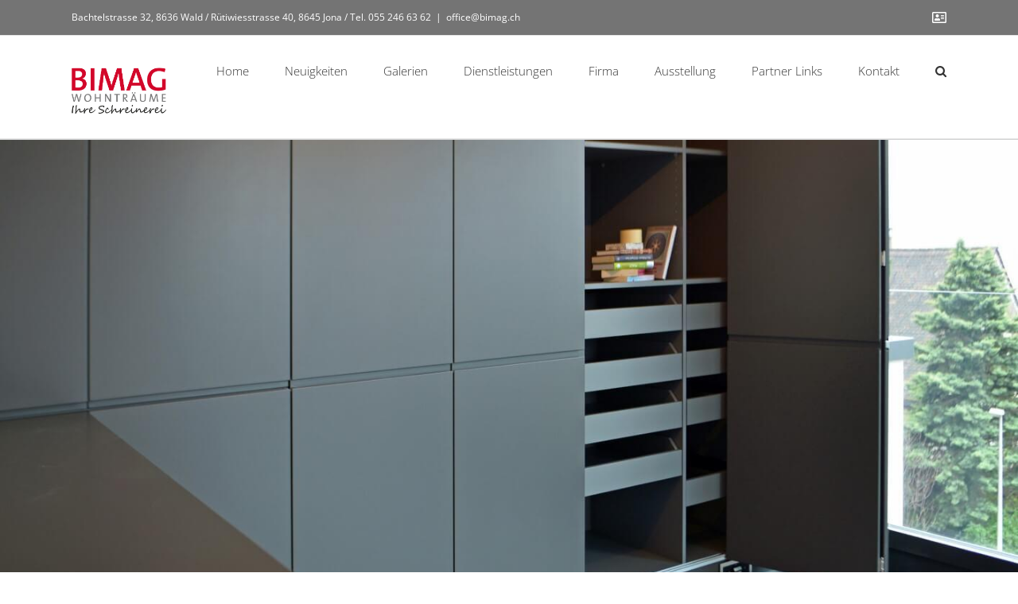

--- FILE ---
content_type: text/html; charset=utf-8
request_url: https://www.google.com/recaptcha/api2/anchor?ar=1&k=6LdjKiEiAAAAANwtDre4DHTZQ97994EIPTje8Y55&co=aHR0cHM6Ly93d3cuYmltYWcuY2g6NDQz&hl=en&v=PoyoqOPhxBO7pBk68S4YbpHZ&size=invisible&anchor-ms=20000&execute-ms=30000&cb=vketxvy9urh1
body_size: 48584
content:
<!DOCTYPE HTML><html dir="ltr" lang="en"><head><meta http-equiv="Content-Type" content="text/html; charset=UTF-8">
<meta http-equiv="X-UA-Compatible" content="IE=edge">
<title>reCAPTCHA</title>
<style type="text/css">
/* cyrillic-ext */
@font-face {
  font-family: 'Roboto';
  font-style: normal;
  font-weight: 400;
  font-stretch: 100%;
  src: url(//fonts.gstatic.com/s/roboto/v48/KFO7CnqEu92Fr1ME7kSn66aGLdTylUAMa3GUBHMdazTgWw.woff2) format('woff2');
  unicode-range: U+0460-052F, U+1C80-1C8A, U+20B4, U+2DE0-2DFF, U+A640-A69F, U+FE2E-FE2F;
}
/* cyrillic */
@font-face {
  font-family: 'Roboto';
  font-style: normal;
  font-weight: 400;
  font-stretch: 100%;
  src: url(//fonts.gstatic.com/s/roboto/v48/KFO7CnqEu92Fr1ME7kSn66aGLdTylUAMa3iUBHMdazTgWw.woff2) format('woff2');
  unicode-range: U+0301, U+0400-045F, U+0490-0491, U+04B0-04B1, U+2116;
}
/* greek-ext */
@font-face {
  font-family: 'Roboto';
  font-style: normal;
  font-weight: 400;
  font-stretch: 100%;
  src: url(//fonts.gstatic.com/s/roboto/v48/KFO7CnqEu92Fr1ME7kSn66aGLdTylUAMa3CUBHMdazTgWw.woff2) format('woff2');
  unicode-range: U+1F00-1FFF;
}
/* greek */
@font-face {
  font-family: 'Roboto';
  font-style: normal;
  font-weight: 400;
  font-stretch: 100%;
  src: url(//fonts.gstatic.com/s/roboto/v48/KFO7CnqEu92Fr1ME7kSn66aGLdTylUAMa3-UBHMdazTgWw.woff2) format('woff2');
  unicode-range: U+0370-0377, U+037A-037F, U+0384-038A, U+038C, U+038E-03A1, U+03A3-03FF;
}
/* math */
@font-face {
  font-family: 'Roboto';
  font-style: normal;
  font-weight: 400;
  font-stretch: 100%;
  src: url(//fonts.gstatic.com/s/roboto/v48/KFO7CnqEu92Fr1ME7kSn66aGLdTylUAMawCUBHMdazTgWw.woff2) format('woff2');
  unicode-range: U+0302-0303, U+0305, U+0307-0308, U+0310, U+0312, U+0315, U+031A, U+0326-0327, U+032C, U+032F-0330, U+0332-0333, U+0338, U+033A, U+0346, U+034D, U+0391-03A1, U+03A3-03A9, U+03B1-03C9, U+03D1, U+03D5-03D6, U+03F0-03F1, U+03F4-03F5, U+2016-2017, U+2034-2038, U+203C, U+2040, U+2043, U+2047, U+2050, U+2057, U+205F, U+2070-2071, U+2074-208E, U+2090-209C, U+20D0-20DC, U+20E1, U+20E5-20EF, U+2100-2112, U+2114-2115, U+2117-2121, U+2123-214F, U+2190, U+2192, U+2194-21AE, U+21B0-21E5, U+21F1-21F2, U+21F4-2211, U+2213-2214, U+2216-22FF, U+2308-230B, U+2310, U+2319, U+231C-2321, U+2336-237A, U+237C, U+2395, U+239B-23B7, U+23D0, U+23DC-23E1, U+2474-2475, U+25AF, U+25B3, U+25B7, U+25BD, U+25C1, U+25CA, U+25CC, U+25FB, U+266D-266F, U+27C0-27FF, U+2900-2AFF, U+2B0E-2B11, U+2B30-2B4C, U+2BFE, U+3030, U+FF5B, U+FF5D, U+1D400-1D7FF, U+1EE00-1EEFF;
}
/* symbols */
@font-face {
  font-family: 'Roboto';
  font-style: normal;
  font-weight: 400;
  font-stretch: 100%;
  src: url(//fonts.gstatic.com/s/roboto/v48/KFO7CnqEu92Fr1ME7kSn66aGLdTylUAMaxKUBHMdazTgWw.woff2) format('woff2');
  unicode-range: U+0001-000C, U+000E-001F, U+007F-009F, U+20DD-20E0, U+20E2-20E4, U+2150-218F, U+2190, U+2192, U+2194-2199, U+21AF, U+21E6-21F0, U+21F3, U+2218-2219, U+2299, U+22C4-22C6, U+2300-243F, U+2440-244A, U+2460-24FF, U+25A0-27BF, U+2800-28FF, U+2921-2922, U+2981, U+29BF, U+29EB, U+2B00-2BFF, U+4DC0-4DFF, U+FFF9-FFFB, U+10140-1018E, U+10190-1019C, U+101A0, U+101D0-101FD, U+102E0-102FB, U+10E60-10E7E, U+1D2C0-1D2D3, U+1D2E0-1D37F, U+1F000-1F0FF, U+1F100-1F1AD, U+1F1E6-1F1FF, U+1F30D-1F30F, U+1F315, U+1F31C, U+1F31E, U+1F320-1F32C, U+1F336, U+1F378, U+1F37D, U+1F382, U+1F393-1F39F, U+1F3A7-1F3A8, U+1F3AC-1F3AF, U+1F3C2, U+1F3C4-1F3C6, U+1F3CA-1F3CE, U+1F3D4-1F3E0, U+1F3ED, U+1F3F1-1F3F3, U+1F3F5-1F3F7, U+1F408, U+1F415, U+1F41F, U+1F426, U+1F43F, U+1F441-1F442, U+1F444, U+1F446-1F449, U+1F44C-1F44E, U+1F453, U+1F46A, U+1F47D, U+1F4A3, U+1F4B0, U+1F4B3, U+1F4B9, U+1F4BB, U+1F4BF, U+1F4C8-1F4CB, U+1F4D6, U+1F4DA, U+1F4DF, U+1F4E3-1F4E6, U+1F4EA-1F4ED, U+1F4F7, U+1F4F9-1F4FB, U+1F4FD-1F4FE, U+1F503, U+1F507-1F50B, U+1F50D, U+1F512-1F513, U+1F53E-1F54A, U+1F54F-1F5FA, U+1F610, U+1F650-1F67F, U+1F687, U+1F68D, U+1F691, U+1F694, U+1F698, U+1F6AD, U+1F6B2, U+1F6B9-1F6BA, U+1F6BC, U+1F6C6-1F6CF, U+1F6D3-1F6D7, U+1F6E0-1F6EA, U+1F6F0-1F6F3, U+1F6F7-1F6FC, U+1F700-1F7FF, U+1F800-1F80B, U+1F810-1F847, U+1F850-1F859, U+1F860-1F887, U+1F890-1F8AD, U+1F8B0-1F8BB, U+1F8C0-1F8C1, U+1F900-1F90B, U+1F93B, U+1F946, U+1F984, U+1F996, U+1F9E9, U+1FA00-1FA6F, U+1FA70-1FA7C, U+1FA80-1FA89, U+1FA8F-1FAC6, U+1FACE-1FADC, U+1FADF-1FAE9, U+1FAF0-1FAF8, U+1FB00-1FBFF;
}
/* vietnamese */
@font-face {
  font-family: 'Roboto';
  font-style: normal;
  font-weight: 400;
  font-stretch: 100%;
  src: url(//fonts.gstatic.com/s/roboto/v48/KFO7CnqEu92Fr1ME7kSn66aGLdTylUAMa3OUBHMdazTgWw.woff2) format('woff2');
  unicode-range: U+0102-0103, U+0110-0111, U+0128-0129, U+0168-0169, U+01A0-01A1, U+01AF-01B0, U+0300-0301, U+0303-0304, U+0308-0309, U+0323, U+0329, U+1EA0-1EF9, U+20AB;
}
/* latin-ext */
@font-face {
  font-family: 'Roboto';
  font-style: normal;
  font-weight: 400;
  font-stretch: 100%;
  src: url(//fonts.gstatic.com/s/roboto/v48/KFO7CnqEu92Fr1ME7kSn66aGLdTylUAMa3KUBHMdazTgWw.woff2) format('woff2');
  unicode-range: U+0100-02BA, U+02BD-02C5, U+02C7-02CC, U+02CE-02D7, U+02DD-02FF, U+0304, U+0308, U+0329, U+1D00-1DBF, U+1E00-1E9F, U+1EF2-1EFF, U+2020, U+20A0-20AB, U+20AD-20C0, U+2113, U+2C60-2C7F, U+A720-A7FF;
}
/* latin */
@font-face {
  font-family: 'Roboto';
  font-style: normal;
  font-weight: 400;
  font-stretch: 100%;
  src: url(//fonts.gstatic.com/s/roboto/v48/KFO7CnqEu92Fr1ME7kSn66aGLdTylUAMa3yUBHMdazQ.woff2) format('woff2');
  unicode-range: U+0000-00FF, U+0131, U+0152-0153, U+02BB-02BC, U+02C6, U+02DA, U+02DC, U+0304, U+0308, U+0329, U+2000-206F, U+20AC, U+2122, U+2191, U+2193, U+2212, U+2215, U+FEFF, U+FFFD;
}
/* cyrillic-ext */
@font-face {
  font-family: 'Roboto';
  font-style: normal;
  font-weight: 500;
  font-stretch: 100%;
  src: url(//fonts.gstatic.com/s/roboto/v48/KFO7CnqEu92Fr1ME7kSn66aGLdTylUAMa3GUBHMdazTgWw.woff2) format('woff2');
  unicode-range: U+0460-052F, U+1C80-1C8A, U+20B4, U+2DE0-2DFF, U+A640-A69F, U+FE2E-FE2F;
}
/* cyrillic */
@font-face {
  font-family: 'Roboto';
  font-style: normal;
  font-weight: 500;
  font-stretch: 100%;
  src: url(//fonts.gstatic.com/s/roboto/v48/KFO7CnqEu92Fr1ME7kSn66aGLdTylUAMa3iUBHMdazTgWw.woff2) format('woff2');
  unicode-range: U+0301, U+0400-045F, U+0490-0491, U+04B0-04B1, U+2116;
}
/* greek-ext */
@font-face {
  font-family: 'Roboto';
  font-style: normal;
  font-weight: 500;
  font-stretch: 100%;
  src: url(//fonts.gstatic.com/s/roboto/v48/KFO7CnqEu92Fr1ME7kSn66aGLdTylUAMa3CUBHMdazTgWw.woff2) format('woff2');
  unicode-range: U+1F00-1FFF;
}
/* greek */
@font-face {
  font-family: 'Roboto';
  font-style: normal;
  font-weight: 500;
  font-stretch: 100%;
  src: url(//fonts.gstatic.com/s/roboto/v48/KFO7CnqEu92Fr1ME7kSn66aGLdTylUAMa3-UBHMdazTgWw.woff2) format('woff2');
  unicode-range: U+0370-0377, U+037A-037F, U+0384-038A, U+038C, U+038E-03A1, U+03A3-03FF;
}
/* math */
@font-face {
  font-family: 'Roboto';
  font-style: normal;
  font-weight: 500;
  font-stretch: 100%;
  src: url(//fonts.gstatic.com/s/roboto/v48/KFO7CnqEu92Fr1ME7kSn66aGLdTylUAMawCUBHMdazTgWw.woff2) format('woff2');
  unicode-range: U+0302-0303, U+0305, U+0307-0308, U+0310, U+0312, U+0315, U+031A, U+0326-0327, U+032C, U+032F-0330, U+0332-0333, U+0338, U+033A, U+0346, U+034D, U+0391-03A1, U+03A3-03A9, U+03B1-03C9, U+03D1, U+03D5-03D6, U+03F0-03F1, U+03F4-03F5, U+2016-2017, U+2034-2038, U+203C, U+2040, U+2043, U+2047, U+2050, U+2057, U+205F, U+2070-2071, U+2074-208E, U+2090-209C, U+20D0-20DC, U+20E1, U+20E5-20EF, U+2100-2112, U+2114-2115, U+2117-2121, U+2123-214F, U+2190, U+2192, U+2194-21AE, U+21B0-21E5, U+21F1-21F2, U+21F4-2211, U+2213-2214, U+2216-22FF, U+2308-230B, U+2310, U+2319, U+231C-2321, U+2336-237A, U+237C, U+2395, U+239B-23B7, U+23D0, U+23DC-23E1, U+2474-2475, U+25AF, U+25B3, U+25B7, U+25BD, U+25C1, U+25CA, U+25CC, U+25FB, U+266D-266F, U+27C0-27FF, U+2900-2AFF, U+2B0E-2B11, U+2B30-2B4C, U+2BFE, U+3030, U+FF5B, U+FF5D, U+1D400-1D7FF, U+1EE00-1EEFF;
}
/* symbols */
@font-face {
  font-family: 'Roboto';
  font-style: normal;
  font-weight: 500;
  font-stretch: 100%;
  src: url(//fonts.gstatic.com/s/roboto/v48/KFO7CnqEu92Fr1ME7kSn66aGLdTylUAMaxKUBHMdazTgWw.woff2) format('woff2');
  unicode-range: U+0001-000C, U+000E-001F, U+007F-009F, U+20DD-20E0, U+20E2-20E4, U+2150-218F, U+2190, U+2192, U+2194-2199, U+21AF, U+21E6-21F0, U+21F3, U+2218-2219, U+2299, U+22C4-22C6, U+2300-243F, U+2440-244A, U+2460-24FF, U+25A0-27BF, U+2800-28FF, U+2921-2922, U+2981, U+29BF, U+29EB, U+2B00-2BFF, U+4DC0-4DFF, U+FFF9-FFFB, U+10140-1018E, U+10190-1019C, U+101A0, U+101D0-101FD, U+102E0-102FB, U+10E60-10E7E, U+1D2C0-1D2D3, U+1D2E0-1D37F, U+1F000-1F0FF, U+1F100-1F1AD, U+1F1E6-1F1FF, U+1F30D-1F30F, U+1F315, U+1F31C, U+1F31E, U+1F320-1F32C, U+1F336, U+1F378, U+1F37D, U+1F382, U+1F393-1F39F, U+1F3A7-1F3A8, U+1F3AC-1F3AF, U+1F3C2, U+1F3C4-1F3C6, U+1F3CA-1F3CE, U+1F3D4-1F3E0, U+1F3ED, U+1F3F1-1F3F3, U+1F3F5-1F3F7, U+1F408, U+1F415, U+1F41F, U+1F426, U+1F43F, U+1F441-1F442, U+1F444, U+1F446-1F449, U+1F44C-1F44E, U+1F453, U+1F46A, U+1F47D, U+1F4A3, U+1F4B0, U+1F4B3, U+1F4B9, U+1F4BB, U+1F4BF, U+1F4C8-1F4CB, U+1F4D6, U+1F4DA, U+1F4DF, U+1F4E3-1F4E6, U+1F4EA-1F4ED, U+1F4F7, U+1F4F9-1F4FB, U+1F4FD-1F4FE, U+1F503, U+1F507-1F50B, U+1F50D, U+1F512-1F513, U+1F53E-1F54A, U+1F54F-1F5FA, U+1F610, U+1F650-1F67F, U+1F687, U+1F68D, U+1F691, U+1F694, U+1F698, U+1F6AD, U+1F6B2, U+1F6B9-1F6BA, U+1F6BC, U+1F6C6-1F6CF, U+1F6D3-1F6D7, U+1F6E0-1F6EA, U+1F6F0-1F6F3, U+1F6F7-1F6FC, U+1F700-1F7FF, U+1F800-1F80B, U+1F810-1F847, U+1F850-1F859, U+1F860-1F887, U+1F890-1F8AD, U+1F8B0-1F8BB, U+1F8C0-1F8C1, U+1F900-1F90B, U+1F93B, U+1F946, U+1F984, U+1F996, U+1F9E9, U+1FA00-1FA6F, U+1FA70-1FA7C, U+1FA80-1FA89, U+1FA8F-1FAC6, U+1FACE-1FADC, U+1FADF-1FAE9, U+1FAF0-1FAF8, U+1FB00-1FBFF;
}
/* vietnamese */
@font-face {
  font-family: 'Roboto';
  font-style: normal;
  font-weight: 500;
  font-stretch: 100%;
  src: url(//fonts.gstatic.com/s/roboto/v48/KFO7CnqEu92Fr1ME7kSn66aGLdTylUAMa3OUBHMdazTgWw.woff2) format('woff2');
  unicode-range: U+0102-0103, U+0110-0111, U+0128-0129, U+0168-0169, U+01A0-01A1, U+01AF-01B0, U+0300-0301, U+0303-0304, U+0308-0309, U+0323, U+0329, U+1EA0-1EF9, U+20AB;
}
/* latin-ext */
@font-face {
  font-family: 'Roboto';
  font-style: normal;
  font-weight: 500;
  font-stretch: 100%;
  src: url(//fonts.gstatic.com/s/roboto/v48/KFO7CnqEu92Fr1ME7kSn66aGLdTylUAMa3KUBHMdazTgWw.woff2) format('woff2');
  unicode-range: U+0100-02BA, U+02BD-02C5, U+02C7-02CC, U+02CE-02D7, U+02DD-02FF, U+0304, U+0308, U+0329, U+1D00-1DBF, U+1E00-1E9F, U+1EF2-1EFF, U+2020, U+20A0-20AB, U+20AD-20C0, U+2113, U+2C60-2C7F, U+A720-A7FF;
}
/* latin */
@font-face {
  font-family: 'Roboto';
  font-style: normal;
  font-weight: 500;
  font-stretch: 100%;
  src: url(//fonts.gstatic.com/s/roboto/v48/KFO7CnqEu92Fr1ME7kSn66aGLdTylUAMa3yUBHMdazQ.woff2) format('woff2');
  unicode-range: U+0000-00FF, U+0131, U+0152-0153, U+02BB-02BC, U+02C6, U+02DA, U+02DC, U+0304, U+0308, U+0329, U+2000-206F, U+20AC, U+2122, U+2191, U+2193, U+2212, U+2215, U+FEFF, U+FFFD;
}
/* cyrillic-ext */
@font-face {
  font-family: 'Roboto';
  font-style: normal;
  font-weight: 900;
  font-stretch: 100%;
  src: url(//fonts.gstatic.com/s/roboto/v48/KFO7CnqEu92Fr1ME7kSn66aGLdTylUAMa3GUBHMdazTgWw.woff2) format('woff2');
  unicode-range: U+0460-052F, U+1C80-1C8A, U+20B4, U+2DE0-2DFF, U+A640-A69F, U+FE2E-FE2F;
}
/* cyrillic */
@font-face {
  font-family: 'Roboto';
  font-style: normal;
  font-weight: 900;
  font-stretch: 100%;
  src: url(//fonts.gstatic.com/s/roboto/v48/KFO7CnqEu92Fr1ME7kSn66aGLdTylUAMa3iUBHMdazTgWw.woff2) format('woff2');
  unicode-range: U+0301, U+0400-045F, U+0490-0491, U+04B0-04B1, U+2116;
}
/* greek-ext */
@font-face {
  font-family: 'Roboto';
  font-style: normal;
  font-weight: 900;
  font-stretch: 100%;
  src: url(//fonts.gstatic.com/s/roboto/v48/KFO7CnqEu92Fr1ME7kSn66aGLdTylUAMa3CUBHMdazTgWw.woff2) format('woff2');
  unicode-range: U+1F00-1FFF;
}
/* greek */
@font-face {
  font-family: 'Roboto';
  font-style: normal;
  font-weight: 900;
  font-stretch: 100%;
  src: url(//fonts.gstatic.com/s/roboto/v48/KFO7CnqEu92Fr1ME7kSn66aGLdTylUAMa3-UBHMdazTgWw.woff2) format('woff2');
  unicode-range: U+0370-0377, U+037A-037F, U+0384-038A, U+038C, U+038E-03A1, U+03A3-03FF;
}
/* math */
@font-face {
  font-family: 'Roboto';
  font-style: normal;
  font-weight: 900;
  font-stretch: 100%;
  src: url(//fonts.gstatic.com/s/roboto/v48/KFO7CnqEu92Fr1ME7kSn66aGLdTylUAMawCUBHMdazTgWw.woff2) format('woff2');
  unicode-range: U+0302-0303, U+0305, U+0307-0308, U+0310, U+0312, U+0315, U+031A, U+0326-0327, U+032C, U+032F-0330, U+0332-0333, U+0338, U+033A, U+0346, U+034D, U+0391-03A1, U+03A3-03A9, U+03B1-03C9, U+03D1, U+03D5-03D6, U+03F0-03F1, U+03F4-03F5, U+2016-2017, U+2034-2038, U+203C, U+2040, U+2043, U+2047, U+2050, U+2057, U+205F, U+2070-2071, U+2074-208E, U+2090-209C, U+20D0-20DC, U+20E1, U+20E5-20EF, U+2100-2112, U+2114-2115, U+2117-2121, U+2123-214F, U+2190, U+2192, U+2194-21AE, U+21B0-21E5, U+21F1-21F2, U+21F4-2211, U+2213-2214, U+2216-22FF, U+2308-230B, U+2310, U+2319, U+231C-2321, U+2336-237A, U+237C, U+2395, U+239B-23B7, U+23D0, U+23DC-23E1, U+2474-2475, U+25AF, U+25B3, U+25B7, U+25BD, U+25C1, U+25CA, U+25CC, U+25FB, U+266D-266F, U+27C0-27FF, U+2900-2AFF, U+2B0E-2B11, U+2B30-2B4C, U+2BFE, U+3030, U+FF5B, U+FF5D, U+1D400-1D7FF, U+1EE00-1EEFF;
}
/* symbols */
@font-face {
  font-family: 'Roboto';
  font-style: normal;
  font-weight: 900;
  font-stretch: 100%;
  src: url(//fonts.gstatic.com/s/roboto/v48/KFO7CnqEu92Fr1ME7kSn66aGLdTylUAMaxKUBHMdazTgWw.woff2) format('woff2');
  unicode-range: U+0001-000C, U+000E-001F, U+007F-009F, U+20DD-20E0, U+20E2-20E4, U+2150-218F, U+2190, U+2192, U+2194-2199, U+21AF, U+21E6-21F0, U+21F3, U+2218-2219, U+2299, U+22C4-22C6, U+2300-243F, U+2440-244A, U+2460-24FF, U+25A0-27BF, U+2800-28FF, U+2921-2922, U+2981, U+29BF, U+29EB, U+2B00-2BFF, U+4DC0-4DFF, U+FFF9-FFFB, U+10140-1018E, U+10190-1019C, U+101A0, U+101D0-101FD, U+102E0-102FB, U+10E60-10E7E, U+1D2C0-1D2D3, U+1D2E0-1D37F, U+1F000-1F0FF, U+1F100-1F1AD, U+1F1E6-1F1FF, U+1F30D-1F30F, U+1F315, U+1F31C, U+1F31E, U+1F320-1F32C, U+1F336, U+1F378, U+1F37D, U+1F382, U+1F393-1F39F, U+1F3A7-1F3A8, U+1F3AC-1F3AF, U+1F3C2, U+1F3C4-1F3C6, U+1F3CA-1F3CE, U+1F3D4-1F3E0, U+1F3ED, U+1F3F1-1F3F3, U+1F3F5-1F3F7, U+1F408, U+1F415, U+1F41F, U+1F426, U+1F43F, U+1F441-1F442, U+1F444, U+1F446-1F449, U+1F44C-1F44E, U+1F453, U+1F46A, U+1F47D, U+1F4A3, U+1F4B0, U+1F4B3, U+1F4B9, U+1F4BB, U+1F4BF, U+1F4C8-1F4CB, U+1F4D6, U+1F4DA, U+1F4DF, U+1F4E3-1F4E6, U+1F4EA-1F4ED, U+1F4F7, U+1F4F9-1F4FB, U+1F4FD-1F4FE, U+1F503, U+1F507-1F50B, U+1F50D, U+1F512-1F513, U+1F53E-1F54A, U+1F54F-1F5FA, U+1F610, U+1F650-1F67F, U+1F687, U+1F68D, U+1F691, U+1F694, U+1F698, U+1F6AD, U+1F6B2, U+1F6B9-1F6BA, U+1F6BC, U+1F6C6-1F6CF, U+1F6D3-1F6D7, U+1F6E0-1F6EA, U+1F6F0-1F6F3, U+1F6F7-1F6FC, U+1F700-1F7FF, U+1F800-1F80B, U+1F810-1F847, U+1F850-1F859, U+1F860-1F887, U+1F890-1F8AD, U+1F8B0-1F8BB, U+1F8C0-1F8C1, U+1F900-1F90B, U+1F93B, U+1F946, U+1F984, U+1F996, U+1F9E9, U+1FA00-1FA6F, U+1FA70-1FA7C, U+1FA80-1FA89, U+1FA8F-1FAC6, U+1FACE-1FADC, U+1FADF-1FAE9, U+1FAF0-1FAF8, U+1FB00-1FBFF;
}
/* vietnamese */
@font-face {
  font-family: 'Roboto';
  font-style: normal;
  font-weight: 900;
  font-stretch: 100%;
  src: url(//fonts.gstatic.com/s/roboto/v48/KFO7CnqEu92Fr1ME7kSn66aGLdTylUAMa3OUBHMdazTgWw.woff2) format('woff2');
  unicode-range: U+0102-0103, U+0110-0111, U+0128-0129, U+0168-0169, U+01A0-01A1, U+01AF-01B0, U+0300-0301, U+0303-0304, U+0308-0309, U+0323, U+0329, U+1EA0-1EF9, U+20AB;
}
/* latin-ext */
@font-face {
  font-family: 'Roboto';
  font-style: normal;
  font-weight: 900;
  font-stretch: 100%;
  src: url(//fonts.gstatic.com/s/roboto/v48/KFO7CnqEu92Fr1ME7kSn66aGLdTylUAMa3KUBHMdazTgWw.woff2) format('woff2');
  unicode-range: U+0100-02BA, U+02BD-02C5, U+02C7-02CC, U+02CE-02D7, U+02DD-02FF, U+0304, U+0308, U+0329, U+1D00-1DBF, U+1E00-1E9F, U+1EF2-1EFF, U+2020, U+20A0-20AB, U+20AD-20C0, U+2113, U+2C60-2C7F, U+A720-A7FF;
}
/* latin */
@font-face {
  font-family: 'Roboto';
  font-style: normal;
  font-weight: 900;
  font-stretch: 100%;
  src: url(//fonts.gstatic.com/s/roboto/v48/KFO7CnqEu92Fr1ME7kSn66aGLdTylUAMa3yUBHMdazQ.woff2) format('woff2');
  unicode-range: U+0000-00FF, U+0131, U+0152-0153, U+02BB-02BC, U+02C6, U+02DA, U+02DC, U+0304, U+0308, U+0329, U+2000-206F, U+20AC, U+2122, U+2191, U+2193, U+2212, U+2215, U+FEFF, U+FFFD;
}

</style>
<link rel="stylesheet" type="text/css" href="https://www.gstatic.com/recaptcha/releases/PoyoqOPhxBO7pBk68S4YbpHZ/styles__ltr.css">
<script nonce="DdN7hRZwm8jAkZdTpb6Qzg" type="text/javascript">window['__recaptcha_api'] = 'https://www.google.com/recaptcha/api2/';</script>
<script type="text/javascript" src="https://www.gstatic.com/recaptcha/releases/PoyoqOPhxBO7pBk68S4YbpHZ/recaptcha__en.js" nonce="DdN7hRZwm8jAkZdTpb6Qzg">
      
    </script></head>
<body><div id="rc-anchor-alert" class="rc-anchor-alert"></div>
<input type="hidden" id="recaptcha-token" value="[base64]">
<script type="text/javascript" nonce="DdN7hRZwm8jAkZdTpb6Qzg">
      recaptcha.anchor.Main.init("[\x22ainput\x22,[\x22bgdata\x22,\x22\x22,\[base64]/[base64]/[base64]/bmV3IHJbeF0oY1swXSk6RT09Mj9uZXcgclt4XShjWzBdLGNbMV0pOkU9PTM/bmV3IHJbeF0oY1swXSxjWzFdLGNbMl0pOkU9PTQ/[base64]/[base64]/[base64]/[base64]/[base64]/[base64]/[base64]/[base64]\x22,\[base64]\\u003d\x22,\x22wrN4H8Khwp/CrhMcScO/w7EzwojDnRrCmsOrB8KlE8OyE0/DsRLCmMOKw7zCmD4wecOew6jCl8O2I3XDusOrwq0TwpjDlsOcKMOSw6jCmsKtwqXCrMOxw47Cq8OHccOCw6/[base64]/w63CoMOGwr1NelUUw5shHBLDiUUla3EVw4lcw4cdHMK2MMK7L3jCvcKJUcOVDMK/cGjDiXN/LRYrwoVMwqIGGUcuGk0Cw6vCiMOXK8OAw6vDpMOLfsKiwp7CiTw+aMK8wrQywqtsZk7DrWLCh8K4wpTCkMKiwrrDrU1cw4rDrX95w6wvQmtNfsK3e8KtAMO3wovCg8KrwqHCgcKBAV48w4xXF8OhwpbCl2k3SsOXRcOzbcOoworChsOSw4nDrm0WScKsP8KeUnkCwq/CocO2JcKEXMKvbUwmw7DCuhYDOAYXwpzChxzDrcK+w5DDlX/CksOSKQnCmsK8HMKawr/CqFhpQcK9I8OmUsKhGsObw4LCgF/[base64]/CicK6wpZVwp/Dmm/CsCvCssK+w5BUbnFISUvCln7CoinCscKpwqHDucORDsOGVMOzwpkBO8KLwoBKw4tlwpBLwrh6K8OBw6rCkjHCosKtcWcSJcKFwobDhi1NwpNmW8KTEsOaVSzCkVhmMEPCkSR/w4Y+a8KuA8Kpw7bDqX3ClijDpMKrVMO1wrDCtVzCkkzCoHzCjSpKLMK2wr/CjBcFwqFPw5vCl0dQJFwqFCMrwpzDswvDlcOHWhvCk8OeSBF8wqItwolwwp9wworDrEwZw57DvgHCj8OfJFvCoAQpwqjChAUhJ1TCmiswYMOFUkbCkF8Bw4rDusKMwrIDZXrCu0MbDsKKC8O/wobDshTCqGPDlcO4VMKiw7TChcOrw5tvBQ/DjsKOWsKxw6dlNMONw6tkw63CrsKoAcK8w6Qhw7A9TMO2UHbChsOYwrdhw6rCucK6w5PDkcOdAgjChMKhITnCvXzCjU7CpsKNw7s2VMO/WiJENBZlD3kFw6vCiQc+w4DDn0jDi8KhwqQyw5rCiUAnPVjDqGQDO2bDqhcFw7IvCQ/[base64]/[base64]/Dm25CwrsRPgbCscK7w6pBF8KeG2x3woIpcsOewrvCm34zwqnCpjrDlsOww61KHmjDgMOiwqwyV2rDjMOkHMKXSMOvw7dXw7I5bU7CgsOtJsKzI8OsLXDDj3YIw4LCksOWEx3CmzvConRew5/[base64]/[base64]/[base64]/Duh3DmBx/wphgDUQjZlIUwoYbwpXCkUJVGMKaw5t7dsOiw6nCo8OdwoHDmT5kwo0sw5Yuw79aSz/DnygQOMK1w4jDhwjChSptE0/[base64]/DocK5wrt7w68ybHsDwqERCWB6e8K3wrPDsQbCmcKvLsOZwoF7wqrDuFhmwr/DlcKCwr5BMcOwYcKmwqZhw6zDn8KoIcKIMA8Mw6wuwo3Cv8OBOsOdwr/CqcKmwpfCmSYZJ8KEw6AyaD42woDDriDDnjDDtcKid0fCvi/CvsKgE2hXcQEHW8KBw61kwop6G1LDvGh3w6nCpA9mwpXCkDrDgMONVQJgw4A2Q2k0w6Bhd8KHUsOdw750LsO3GTjCn1RTEynDiMOLCcKfU1AXbwbDsMKPGEfCsmfCvnvDsTo5wpPDi8OUUMO+w7rDtMO2w4nDvkgrw5fCqhjDhy/ChRh2w5olwqzDrcOhwrHDk8OrcsK4w5zDt8O6wr3Dh3IicxvCm8KOVsOXwqNafjxNw6xSTWjDjcOGw6rDtsOCL3zCsBTDhUjCtsOYwrxCbA7DhsOtw5ACw5vCiWIQM8K/w406LkzCs0IdwrnDosOGZsKpD8KIwptCQcK3wqLDocKlwqU1dMK/w6PDtz5KesKAwqDCrFjCo8KkdyITccKEK8Ojw44xBMKawoIiX3wPwq8WwokDw6vClADDrsKzbWs6wqUhw7dFwqgDw75WBsKAFsK7EMO6w5Mmwo8pw6rDiW11wp9uwq3CtyTChAUEUw1Ww4tsbsK9wr/Cv8O/w4rDrMK6w7cXw59vw5BSwpU+w7TConHCsMK2CMKcSXZ/[base64]/[base64]/[base64]/Cjjc9QDp/[base64]/[base64]/w6rCgsOgOMO2w6I+w7sKHk9Zf8KjR8Kxw4nDscKHLsOVwpwVwq7CpSvDpMO3w5DDqV8Sw5kQw6zDscK0KUclIsOvB8KNWsOZwrRYw78oKCXCgUogUsKywqAxwp7DoS3CjCTDjDHCmsO7wojCuMO+Sgs3bMKQw7bDrsOowozCrcO6cj/Cm0fDocKscMOcw7pXwofCscO5wpNQw5ZbIz0lw7fDicOOLMOzw59Kwq7Dn2PDjT/Cv8O8wqvDjcOAZMKQwp4cwrPCqcOUwrhowpPDhCrDrBrDjjcRwozComXCqR5GEsKuSsOjw7B4w5/DusKxS8KwJnl9eMODw6PDrsKww5TDuMOCw6PClcORZsKkYTHDk2zDl8OUw6/CisOzw7TDl8KPEcOewp4vWEsyIwXCt8KkBMOGwpMvw5oYw7vChsKJw5gUwrvCmcKQVsOGw5V0w4w/[base64]/w6tgE0TCpMOcwox1w43DicOuVVF9YMKdw512wrPDlcO8F8KLw7rCpMKhw45DRX1DwrTCqgXCtcKywofCp8KUFsORwprCvilUw7vCrnYVworCk3MKwp4Dwp/Du144wq5mw7XCjsOASCTDp1vDnn7Cgyshw5fDnGfDvybDgGfCpsKTw6DDvkAzIcKYwrTDphAVwrHDrATDviXDrsK3fsObfkHCkMOBw4nDqHjDqTdpwpBbwpLCqcKxFMKvdsOMecOjwrhaw61FwoM6wqQawp3DiBHDucKZwqvDjsKNw6bDmsK0w7kXPG/DhFh3w7wiMsOZw7ZNdcO9Jh9Ywr0JwrJKwqDDpVnDuAnDiV7DvjYSf1kuPsK4Tk3ClcOPwrshHsOFAcKRw4HCgnXDhsOAR8OowoAgwpA2QAEiw4paw7YWMcOsfMOjVk58wo/Dv8OYwr3DisOIEsOvw6TDkcOhGsKSJEjDogvDoRbCr0jDoMOjwqrDpsO9w5PCiRxfYDczT8Ohw6fCiCkJwo0KR1TDvCfDh8KhwrTChi/CiELDs8KHw67Dh8K3w5DDlnp+UMOlUcKPHS3DkA7DgHjCjMOsQCjClxlCw792w7zCu8OsEXUBw7kNwq/Cgz3DnBHCpE3DhMOHUF3CpXc7Z0Mpw6Q5w4XCn8OfIzV6w5lgYgwkZUonHyDDqMKSwr/DrA7Dn0tXKA5HwrPDq3TDsQbCoMKEBl3DtMKfYgbCucKFNzAmLjZtNEVhNE7CpTJRwpNawqEWCMOfXsKfwpLDiBhKbMKASn/[base64]/[base64]/ClTRJw4fCkMKGwo9+KMK8wqzCtzoVwrQlU1PDlXUkw6VGC0MNcgPDmgpcF0pNw4ljw41rw7LCj8Ktw7/DhDvDiHNqw4fClUhwCSTCocOeUxg7w6knYBDCoMKkwpPDpkrCi8KIwpZZwqfDscOqDMOUw7xuw5zCqsOBTsOkUsKYw43Cs0DCvcOGJcO0w4l2w4BBRMOCwodewokHw7DCghXCsFHCriM/TsO8VMObFcOJw5BQZzYOI8OyQxLCmxg/GsKvwrNNAjwTw6/[base64]/[base64]/CocKjMgTCsMKrwoZDwrASw6zCrGoFw7MnSS4ew73CmksHIUc1wqLDuAlKPhbDpsO2UAHDssOSwpEaw78bZsK/Uj5DRsOmEkEsw6NZw6c1w5rCkcOCwqQBDxNGwpd2CsOIwrzCoD5oSDQTw48FVWfCrcOOwoVdwqIGwo/DvsOvw7YxwohgwonDhcKCw6PCnhPDp8KBfgQ2CHd3w5VFw6F0AMOUw47DhwYxMALChcOWwrR4wqNzc8Kyw6NOS37CgAh6wrIswozCvgjDljhow6HCvG/DmTDDusOWw4wQaloow4k+LMKeecOdw4/DlH3CswvCvQrDjMOUw7nDosKTYsOpIcKsw5duwq1FJF4STcO8PcOhwpsrVVhPGnYDd8O1GEl/[base64]/DtkcWwqc8UsKhw5vDjF3Cph9PH8O+w5A5InYBK8OVE8KwLjfDgg3CiBQQw6TCmDpQw4PDih14w7TClw0CaUU/MmbDkcKpDEgqa8OOQ1cbwq1ycgkdTg5MESJlw7LCnMO4wpTDsEvDgwFnw6cFwovCgADClcKYw6xrPXMUBcOOwpjDhH5rwoDCkMKOSgzDnMOhOsOVwrAMwoXCv2IQUCQzE0PClx9HDMOOwqgKw6hxwptJwqrCrcOcw4V2TWAbH8K7w4pEecKZO8OjUx/Dnm9Zw5bDn3PDnMKtEE3DvsOpw4TCinslwrLCpcKuU8OwwoHDnkkKCA3CpsKXw4rCosKrJAdyaUU/cMO0wr3CkcKDw6LChg3DlwPDv8Kww7TDk21vYMKSa8OJUEsVc8OVwr8iwrA+YFTDucOvZjwNKsKaw7rCvUV6w6tFTnsxaBLCr37CrMK5w43DpcOIHgzDgcO1w53CmcOpHBAZKU/CusKWSh3Cv1gIwrF2wrFsC13CosKew59eBTJCBsK+woJAAMKrw4IqGEBAKSTDs2IsfMOLwqV+wo3CpnHCocOdwodEFsKqe3RVE1QawonDicO9e8Kqw6TDrDhfS0HCjGE8w4x3w7XChXJGXxdswpnCnCQEc007DcKhIMOfw5Z/w6zDhx3DsEpgw53DpGwCw6XCiA8aGMOLwp0Hw43Dj8OgwprCtsKCGcOfw6XDs1Uqw7FXw5ZiLsKnHsKfwphzYMKXwpsfwrouSMOqw7AIGnXDscOewpACw7ICQ8KeA8KMwrrDkMO6GxJFXgrCmyDCmw/DvMK8aMOjwr/Cl8O1GRcNPzHCnxgmKSRyEMKRw40sw6sHFkgWZ8KRwpgkAsOVwqlbeMO8w7Z+w7/DlRnCngQJG8KHwoLCosK4w7fDqMO+wqTDjsKrw4PCp8K8w6dXw5RPP8OXYMK6w6RGw4TCnANOJWENL8K+IQ1rb8KvAjnDpxpZUHMOwq3ChMO8w5DCicKmdMOKT8KZZ1AYw4lewp7Ch0swQ8KXSxvDrHDCn8OoG0/Co8KGDMOieVBHMsKyJcOBJSXDgGt/w647wqYfGMO6wo3Cv8OAworCv8OEwo8Pwpc9woTCoVrCl8KYwoPCnBXDo8OJwp8sJsKONRTDksOINMKRfsKRw7DCvSvCmcKZasKIHkkrw6/DlcKLw5EYXMKLw5nCuRjDlcKIIcOaw5Vyw7XCrMOqwqPCnzQXw4s8w7bDhMOkIMKYw7PCr8K7fcOQNxQjw59Jwolfw6HDlyDCnMOjKTRJw67DncO5TGQowpPCgsKhw4Z5wobDocOowp/[base64]/[base64]/CnsKja0fDnMOSeMOMw4JaSFI8cy3DssOFQ2zDi0QnADd1DWnCgkfDl8KUGsOCBsKMbFTDpSrCpA/DrVhJwppwZcOiYsO6wpTCvhAQRVzDv8KtZnR5w4BIwogew6sgbCQCwqIHCgjCtAfDvFMIwovCuMKMwpRcw77DtcOia3U6csKMd8Onw79iZMOKw6F1KFcBw6rCoww0VcOZWMOnN8OIwp4/QMKuw5PDuS4MAAU2c8OTOcK6w5omCFDDnHIiBMOjwr7DqkLDuDljwqvDoxzCjsK3w57Dng0zWiVmLsOLw7xOH8OUw7HDl8KswpzCjQQqw6VidH1wAsO9w7DCtGptI8KGwr7CrgE2QD3Ctx9JX8OXBcO3URPDt8K9SMKyw4JFwr/[base64]/[base64]/YsK+wodfw44Kw7/[base64]/[base64]/[base64]/DigLCs8KewofClMOYUsKDw6EpHMOhe8K1AcOZJsKcw6oSw7lOw7bDpsOpwq1lGMKGw57DkgNYf8K3w7FcwokKw7U4w5c1VcOQO8O9K8KuNFYZNR1sKX3DtgjDocOaOMOTwr0PZjgnfMOpwp7CpGnDn2JcWcKWw7/[base64]/DsRLCgCjDncOvSghmw7/[base64]/CggtXInXCl07Cs8Khw4zCjl3DjFIdcSQHNMKiwrFAwqjDicKXwqvDlXnCpFQKwrQ+YcOsw6bDpMKhw5vDsyhrwoIBMcKhwqfChcOCfX8/wr12JMOwJcKNw7IjQDHDmV8ww77Cl8KdI28kWFDCucKpI8OQwo/Dq8KZOMKiw4QrLMOteynCq3/[base64]/[base64]/CgcOeH8Ohw7DChTpMwqJow7E/[base64]/[base64]/Gx7DmzdMccO7RhbCrcKOAQjDgMOefcKqw7MKw4HDnh/DggzCgCbCgiLCm2nDs8OvKw8iwpBEw648UcKAZ8KKZCtuZ0rDmx7DjhHDhnzDiUDDs8KDwod5wrjCpsKPMlPDgzrCicK9fSrCl2fDqcKzw6gEFcKeHGwUw5zClUTDshLDvMOyfcOUwoHDgBUCanjCni/DpXjCqwMSdhLCnMOwwqYZw6XCv8KsfTrDoghSbDfDqsOWwqrCtVXDhsKBQizCksOVX1xXw5ARw43Cu8K0MkrCoMOwaDMIf8KMByHDpgHDgMOsGU/CnBMSUsK0wonCtsOnb8KIw7jDqR5FwowzwqxHTjvCjsOHBsKDwop5LmBlNxFELMKYBzoefx3DpTNXPk9mwrTClQfCtMKyw6rDhsOUw7ALDTXCqMKgwoIjZgTCicO/ehEpwr4Kaz9nP8O5w4/DvcKsw59Twqg+QzrDhXp5MsK5w4cDT8Ktw7xBwo5ybcKQwq80JQEhw6JZacK/wpdJwpHCu8ObD1HCkcOQdSs8wrgdw61YByrCjMOTPH/CrgIwPGkzXi40wo98VzvDtSDDtMKuCC5UC8K9H8KfwrVmBRvDj3HCskU/w6sfc3bDmcOzwrDDoTXDi8O4VMOMw4gpNhVbaRPDuRt+w6PDo8OYK2LDvsKpHBl2IcOww4nDsMKsw53CrTzCisOOC3/ChsKkw4I0wofCqkvCg8OMD8ORw44kD3AHw4/CuSxOKT3DjBp/ZhAPwqQpw5rDgsORw4ELExsfODN1w4/DgB3CpnQsaMKaSjrCnMOEVwvDpznDpMKzaiFTJ8Kuw5/[base64]/wrYXSWlPUk5db3Z3Bhc1w4MaFgDCjsK9TMK1wobCrAjDoMOERcOuUXFjw4/CgcKYWUQ5wr43ScOFw6/CmAbDicKEbVXDl8KXw6fCsMO6w5EjwrjCrsOte1U8w67CvmvCnAjCgmIUSDtDbQMrwqLCmMOlwr4Jw5vCrcKkMkrDosKUXyPCtVPCmT/DvCVxw6A1w6rCtBttw5nCiDZjEW/Cjwc7RE3Dij8gw4XCtsOWT8OqwonCrMKYIcK8OsKsw694w4xWwq/ChCXDs1URwpPDjlhuwp7CigXDrMODPsO7eVduBMOnI2YBwr/CucKEwrhZGsKffmDDiDXDmzbCmcOPDghSQ8O6w4PCkxvCucO+wrPChURDTXjCo8O3w7DDisO2wrTCpDdkwoLDjcO9wo9Kw6MOwpsjRmJnw5/[base64]/wp3Cj8Kpwo/CimXChDBRw6l/[base64]/[base64]/DhyEYwoAXwosxwr/DlsODL8OswpTDizUmw6gGQ8OmYlbCmwxow64yOhhHw5XCrwJjXcKpY8OGfcKyLcK6akHCizfDjMObBcKBJAXDsyzDm8KyDcOaw7lXAcKJUsKSwofCm8O+wpJOdsOPwrrDuh7CnMOhwq/DkMOpOhcODQfDs2LDiS8rI8KIHynDjMKrwqwIcAxewpHCpsKMJhbChHwAw4nChBIbf8OtV8Kew71rwolXRi0VwonDvyDChMKAJXEKZwIPAW/CtsONUTjDvw3CqB06dcO+w47Cg8O2CAZEwqsRwrrCjhM+ZGXCtxcawphNwrJhKhU/[base64]/DocK/M8KBOcO1cEbCm0fDlsKZw67Dm3wZw4psw6vDhcK9wrM8wq/DocKZVMKrXsKBBsKGQHvDnFx6wpDCqWVTdXTCusOrXmpcOMKcEsKHw4dUbkbDu8KtI8OeUjfDvlvCjcONw73Cun9fwqoiwpp+w77DpSzDtcKmHR48wr8Qwr/CkcK2wpjCisO6wp59wqnDoMK1w4zDg8KzwqbDqADCkXlOIi4Qwo3DnMKUw7M+ZmI+ZEPDjAMSEcKhw7kfwofDucK4w5nCusOnw4Y5wpQyHsKgwqcgw6V9eMO0wrLCjEPCvcO/w7nDu8OZF8KLdcOzwp5HOcKWX8O3VF3CrcKMw6rDvhjCrcKSwqs5wrvCocORwqzDtXMwwoPDvcOdBsO2HMOqK8O6MsO+w7IIwrvDn8Oiwp/[base64]/DvDLDsXfCoMOgw49GKUtoAMOvwqAVLsK5wrLDg8KbbQ/[base64]/[base64]/[base64]/CkGvCmAVNfcKZc0HDpw/CoTXCiyDCgXTDljkUZ8K9EcK/wr3Dt8O2wpjDgl/CmUTCqn7DgMKgw6oNLU/DpDLCnkvCo8KNAcOGw4NSwq0WccKNX253w514UARVwq7CgsOMB8KVVRPDq3bCmsOOwq7CiXVLwpfDqyvDnHI0PCjDmWkuXi/DsMO1S8KBwpknw5E9wqIxU2oCFmfCicONw6XCok0Aw5jCpB/ChB/[base64]/DlHxtasOAbizClcOhMcOMSydRMMOsw4oSw6MXw63DhzrDtQVow4YZfUHDhMOIwo/[base64]/Cnz1Fw7JCDnNBw67Cq8KDw7LCkn02w5LDusOWBSHCmsOkw53DhcOhwo/CnWnDpsKLdsOAEcKdwrbCt8K5wqLCvcKpw5fCqMK3wrRFJCEQwo7DmmjCgCJvR8K8Y8KzwrzCuMOGw4UcwrLCk8KnwoYkZBNhN2xqwo9Fw67DmMOjUsOXBx3Cm8OWwoLDvMO1esOgZsOBGcK3acKie1fCpCDCoBHDvlXChsOVGyTDjU3DicKLw6cUwr7Dr0luwp/DpsO1d8KlWwJPCXM4w59ITMKCwr/DunpGJ8KGwp8yw4MfHW/DlQRqXVkRNh7Cu31yRDDDrS/DnVIYw4LDkjZSw5bCt8KxbnpSw6PCocK1w5F/wrhIw5JNesOSwojCuyrDuHnCo1pCw7bDin/[base64]/[base64]/BnnDrcKMb8OCFwg5w6LDgcOafi3ClMKuak/DtWokwrlHwoUwwoIYwqZwwolhQC/Dpn/DvMKQATszYzvCkMKGw6ouOVvDrsOHMSTDqi/Cn8KAcMK2K8KHW8OMwq1aw7jDjjnCk0/DkxRxwqnCsMKUXSpUw7FIYcOlQMOEw5ZxP8OMZGRHEDRmwpYvEVjCgwHClsOTXn3DjcOuwpjDuMKkKAAIwqXCi8KOw53CrELCnwQIUwlLJcK2KcOFLcO5UsKrwptbwoDCtsOuMsKUUS/DsR0uwp45A8K0wq/DsMK5woEvwoF1R2jCkHrCk3zDuFDCnxoTw5EiKwIfMFZ3w5YWeMKMwrHDqkPCocKuAH7DoxHCgRLCkXISaGcYdzV/wrFeUMKnc8O1wp1DeCDDsMOfw7PDtgjCr8OZQRxUUzfDpsONwoA/w5ILwqDDq0xcScKIM8KWTFnCqUwcwqPDvMOSwqMKwpdEWsOJw7Bhw6kkwpoRS8KbwqzDrsKNLsKqVm/Cj2tUw6rCrkPDpMK5w4VKQ8K/w7rDghcdEwfDtmFqTlbDoWc2w5/CucOAw5pdYg0NDsOgwojDmMOyQsKzw5xawo4oYcOBwoUJQMOrKU0/dGlFwpLCusO0wq7CscO0HB0vw7cUUcKMdA3Ci2zCiMK/wpEEVX06wolTw5F2CsOCEsOtw6wVc3x5eibCi8OURMORecK3D8OMw704w7wmwobCi8O/w60RL1vDjcKQw4s0KG3DpsOLwrDCl8Ouw4k/wrpOBmDDqQ3CtRXCgcOcw53CrFQCUMKUwqHDumVEI2rCugx3wosiIsKYRUN/S2nDhXNDw4pYwqzDqRTChmYJwo4DKWjCsnfChcOcwqtASn/[base64]/CnCTCrwfDhEsaOxR7wrPDlUY6K0LDlEPDj8OFUg58w65bLjQ7fsKrQcO7MXvCj2XDhMOUw5U8wpp0c11Sw4Qdw6XCtCHChWcAM8OgJDsRwrFARsKlPMOhw4/CmBRWwotjw6zCqWrCnEHDhsOiD1nDtjvCiVhNw6gHdSHDqsK/[base64]/CvQduw5rDicKKw4fCoMO5LsO+XDDDi8KUwp/DgsO6w7NiwoLCqT8oZElDw7zDosK3Ih0xFcKnw6VmcXrCs8OLMmzCsAZjw6cswoVEw5BNGiMtw6DDjMOlehXDhD4IwrrChEJ7cMKAw5jCh8Oyw7Ilw4YpYcOBMS/Cn2TDq0g1OsOFwqgfw6zCnypuw4ZTTMKNw5LDpMKXTAbDm24Iwp/ChBpMw696NwTDqCHCtcK0w7XCpXvCjjrDgxB0WMK8wo7CisK8w7bChid8w67DpMOKRCfCm8OhwrLCrcOfdDUKwpHCkgsAImQUw5/Dj8OWw5LCs1xqP3fDkR3DqsKeD8KFRXBjwrHDgMK6E8KYwrBaw6lFw5HDk1PCrT4/YjPCgcK6JsKqw7wPwojDrVTDnQQyw67CmSXCocObKEMVRi1ZTmjDhn44wpLDqWXDq8OCw7bDs1PDvMOVasKuwqLCpMOQHMO8Lz3DkwAofcOJaELDtMOkY8OfCsKQw6PCnsKWwo4owrDCoUbCsjwqSG0ZLk/CkEDDsMO3VsOPw7rCkMKPwobCiMOawrlmTxg3Ghk2XiNeU8Owwp/DmhTDpURjwrJ9w4fDicKRw6UYw7zCksOVdhYCw5kOc8ORWSPDp8O8AcK0ZG1Dw4jDgCrDm8O/VicXAcOPwrTDowsMwpDDlMOdw4USw4jCkBlZOcK1ScObMk/DjsKgeRBEwqU2RsOoRWvDmHswwpdiwrEpwqNzaCfClBfCo3DCuiTDu2fDtcOeFgFXcD0wwovDln04w5TCjcOCw5pMwo3CucOpJURew7VIwocMXMKtfCfCgk/CqcOiRgpcN3TDoMKBYwrClH1Dw58Lw6RFDi4wJ3zCtcKmZ2LCuMK1T8OpNcOfwrIXWcKPSRw/w4TDq3zDvlkGw7M/FgBEw5tUwpvCpn/DpCgkJHJywr/Di8K8w7ItwrsOLsOgwpd/wpDCtcOKw5TDgjDDssOsw6zCqG43KxnCkcOHw7pfUMKtw70Hw4PCsyxSw4VpV3FPBcOEwrl3w57CvcKCw7ZNaMOLBcOzbMKPHlhaw6gnw7DCj8ONw5fCgVrCuGBaYUQ+w6/Dji9Iw5xFUMKWwpB1asO0PxceREYrFsKcwqPCiQcpF8KOwoBfS8OURcK8wrTDm10Ow6/CtMKRwq9mw48WecOtw4vDgxXCjcKMwojDrcOQQMK/cSjDhlXCoTzDk8K2woTCrcO+w6RLwqQxwqzDlE/CucOpwpHChFPDh8KHK106wooUw4BwTMKXwr4MWsKzwrfDrCLDtiTDvhwfwpBaw4/[base64]/ClsKBAhjCg8KaR8K1woguSADCnMKrwqLDkcOFfsKTw6Ycw5xTBxUcF2hRw7rCj8OVQxhpQsOww6jCtMOHwoxAwpnDkXBuF8K2w7l9AQLCr8K/[base64]/w6bCi8OpacOGZybCl8KnwqoNw6xZw75Zw4tzw5FuwrwYw4cucFAEw6wIBHsPAz/CqTsVw7DDv8KCw4/CuMK1W8OcE8OQw6N+wqp+U0DClicLHl8twq/[base64]/Cgn1XXGQKw7DDq8Kdw4I3woh5w47DjsKzCTHDp8K8wroZwpQoFcKDMwzCtsKlwqrCq8OPwoPDqmMTw73DrxgwwrUEUBrCkcOSKzJyaQY9J8OkVMO7AkgjIsKsw5jDvnBWwpc4Bw3DqURfwqTCjSDDgMKKAwRiw7vCsyRVwqfCigdCRVfCnA/CjjjDssOVwqrDocONaWLDqB3Dk8OgLStWw4nCoEBAw7EeecKlFMOuSEthwolmIcKTV1xFwq8IwqjDq8KQN8OtVhbCuTnCt1DDomvDhcOEw7DDhsODwplMHcOAZAoNYBUnLRrCnG/CtjPCm3rDimUYLsKGHMKnwobCrjHDhCXDrMKzRQTDiMKFLsOZwovCmcKcWMK7TsKKw482Ynclw5bCjmLCgMK7w6PCogLCuWfDkihHw7bCvsOywo8IfMOfw4LCmw7DqcOaGxfDrcObwponQT1AMcKLPU49w4BbfcKiwrfCrMKDJ8KOw7DDi8KLwpjDhxRiwqhYwoELw4/CksKhYGPClEDDusO3aSZMwrJRwpU4FMOiQwUWwqvCpsOKw5smK0IBcsKzScKGWcKBQhAuw7oCw5locMKkWMODIcORXcKMw615w7bDt8KlwrnChV4jeMO/w6IWw7nCrcOhwr98woNMMHFEfcO3w5Uzw5wFSg7DmGbDl8ONGjPDhcKWwrPCsmHDrAV8RRoMKlvCglXCt8KuVjRFwqjDkcKjKVcZMsKdJxUew5N2wpNMZsOQwpzCnjoTwqcYdVPDtTXDvMOnw7QuZMOJFsKaw5AQfhLCo8K/[base64]/[base64]/Dt8OZGk3DsMKMYgjCtsO+CT3Du8O3W1PDgm5vOcOudMO/wqzDkcKJwobCjgrDqsKfwqgMQMK/wolcwoHCuEPDrhfCksKZIxjCnS/Dl8OoIkjCs8OlwqzDuhhhHsOGIxbDosKhGsOjZsKUwowWwodqw7rCmcK3wqDDlMKNwogtw4nCkcONwrrCtHHDvmA1CixoNDJIw7NKF8OmwqB/wqDDknsWPizCgVcXw78Cw4p/w7rDoGvConEnwrTCqGY8woTDrhLDkmUYwohYw7hfw5Y4TknClMKzV8O3wp7CjMOlwoxjwqtINSQCUmlPWlbCqxAeZMO8w5PCmxInOy/DnhcNXcKBw73DhMKBS8OLw418w7IqwrbCqRp/w6BSIg9sfXp0dcOEV8O3wqplwo/Dk8Kdwp4PJ8KEwqh+M8OTwq92OQJTw6tmw6/Cr8KmJ8OQwqDCusOcw4LCn8O8WV4qFwXDlRR9P8Otwr3ClTPDjQnCjzjCvcO0w7gzBy7CvWjDrsOwO8KZw5EQwrQpw7rCosKYwo9pUmbClQ1ALRM4wpLCgsKbOcOWwpDDsQFUwqoBKznDjsObXcOqLcO2RcKMw7vCk2hbw7/[base64]/CkcK4NU3Di8ODajtSWm1owpzDrBEAwqR9w7ZAw7Qow5JsMgjCpGQuE8Ojw6vChMKRYsKRfDbDvUMdwqA/w5DCjMOZa0l/w4LDhMKUFWLDncKvw4rCnXHDh8KpwrIKEcK+wpBdcQzDqsKXwr/DtmXCjgTDv8OjLELCq8Ozc3nCu8K9w6V/wr3CoCVEwpDCmEPDmB/DgsOXw6DDq185w7nDh8KPwq3DgFzCpsKuwqfDqMOVbMK0EycWXsOrQVRzHHcNw7lXw7vDmBzCm3zDtsOzO1vDvAjCvsKeE8KvwrDCssOow7Miw4HDvErCiHstVEkBw7nCjjDDhsO/[base64]/[base64]/DtcO2wok/w5TDt8Onw7IEPxg8SMOIw4fCiTTDnWDCucOGF8KewpfClmrCvsOiP8KFw4RJFAwcIMOdw6NfdiLDp8OuUcKGw6TCpDcWAwrDswoFwq8Zw7TCqQ/[base64]/DkH3DmMOoeBABw5gGw6jCvSnChB7CqDLCnsKKwqPCqcKZYcOSw7JBD8Oew4IMw6tVTMOyTzzCmxwpwofDocKFwrDCr2XCnnXCvRdCA8OvWMK+TSPDocOGwotFw705RR7Cvj/CocKGwojCq8KYwojDjMKCwqzCq3bDkRouASrDug5Iw5PDrsOVH2J0PAFpwoDCmMOjw5kvYcO9WcOkIk4Bw4vDj8OLwoPCncKDGyrCisKGwphtw5/Cjx03AcKww7xqHQHDvsKwCsOCPU/[base64]/CosOsw6XCjMOaw400wqBMw53Cv8KpwrXCkcOtwrkGw5zCnDPCr0Zlw4rCsMOzwq/DnsOLw5vChcK1AUrDj8KVW0tVDcKqI8O7ISbCpcKRw7FSw7fCp8KMwr/CjRV5asOTBcKzwpzCg8KtFTnCtQFSw43CpcKjwrbDo8KkwooFw784wrvDgsOuw4zDlMKjJsKHRzLDv8KKE8OIcG/DnsKyPgTCi8OjaUfCncKnSsOjasOpwrAkw7oIwp9bwrbDvRXChcOPSsKcwqnDpS/[base64]/Dlkd7wrjCumbDkUJmwo4Hwr/CnzPDnsKUwrQmImQwHcKlwoDChcOmw6bDksOYwrXCtEMibMKgw45lw5bDs8KWN0tiw7fCnQ\\u003d\\u003d\x22],null,[\x22conf\x22,null,\x226LdjKiEiAAAAANwtDre4DHTZQ97994EIPTje8Y55\x22,0,null,null,null,1,[21,125,63,73,95,87,41,43,42,83,102,105,109,121],[1017145,333],0,null,null,null,null,0,null,0,null,700,1,null,0,\[base64]/76lBhnEnQkZnOKMAhnM8xEZ\x22,0,0,null,null,1,null,0,0,null,null,null,0],\x22https://www.bimag.ch:443\x22,null,[3,1,1],null,null,null,1,3600,[\x22https://www.google.com/intl/en/policies/privacy/\x22,\x22https://www.google.com/intl/en/policies/terms/\x22],\x226vCadml2EmBXl5c+WLkuf2fnULIuFef7ycvqwhZVj68\\u003d\x22,1,0,null,1,1768927140793,0,0,[200,124],null,[116,210],\x22RC-dc86VBwwCMwxlA\x22,null,null,null,null,null,\x220dAFcWeA4z34X-TqP9Rd3dMGxBbnJk-b9mN02XY2r8YNPwgkn6AsZMf-7F-I5upxWexZxwbjX3zn3Gp4GsV6elYtFhgr-EaDvf6A\x22,1769009940883]");
    </script></body></html>